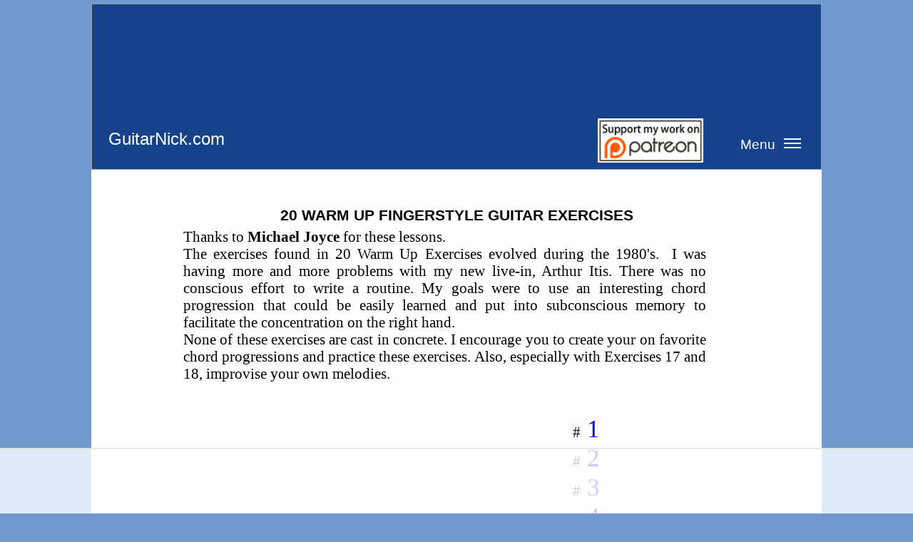

--- FILE ---
content_type: text/html
request_url: https://www.guitarnick.com/20-warm-up-fingerstyle-exercises.html
body_size: 9006
content:
<!doctype html>
<html lang="en">
<head>
<meta charset="utf-8">
<title>20 Warm Up Fingerstyle Guitar Exercises | GuitarNick.com</title>
<meta name="description" content="20 free guitar lesson with tablature and video tutorials to improve your fingerstyle technique">
<meta name="author" content="Nicola Mandorino">
<meta name="revisit-after" content="31 days">
<meta name="expires" content="Wed, 24 Sep 2025 12:47:36 GMT">
<meta name="viewport" content="width=device-width, initial-scale=1.0">
<style>
div#container
{
   width: 1024px;
   position: relative;
   margin: 0 auto 0 auto;
   text-align: left;
}
body
{
   background-color: #7199CD;
   color: #000000;
   font-family: Tahoma;
   font-weight: normal;
   font-size: 21px;
   line-height: 1.1875;
   margin: 0;
   text-align: center;
}
a
{
   color: #0000FF;
   text-decoration: none;
}
a:active
{
   color: #FF0000;
}
a:hover
{
   color: #0000FF;
   text-decoration: underline;
}
a.Sottolineato
{
   color: #0000FF;
   background: #FFFFFF;
   text-decoration: none;
}
a.Sottolineato:visited
{
   color: #0000FF;
   text-decoration: none;
}
a.Sottolineato:active
{
   color: #FF0000;
   text-decoration: underline;
}
a.Sottolineato:hover
{
   color: #FF0000;
   text-decoration: underline;
}
h1, .h1
{
   font-family: Arial;
   font-weight: bold;
   font-size: 21px;
   text-align: left;
   text-decoration: none;
   color: #000000;
   --color: #000000;
   background-color: transparent;
   margin: 0 0 0 0;
   padding: 0 0 0 0;
   display: inline;
}
@media only screen and (min-width: 768px) and (max-width: 1023px)
{
h1, .h1
{
   font-family: Arial;
   font-weight: bold;
   font-size: 21px;
   text-align: left;
   text-decoration: none;
   color: #000000;
   --color: #000000;
   background-color: transparent;
   margin: 0 0 0 0;
   padding: 0 0 0 0;
   display: inline;
}
}
@media only screen and (min-width: 480px) and (max-width: 767px)
{
}
@media only screen and (max-width: 479px)
{
h1, .h1
{
   font-family: Arial;
   font-weight: bold;
   font-size: 21px;
   text-align: left;
   text-decoration: none;
   color: #000000;
   --color: #000000;
   background-color: transparent;
   margin: 0 0 0 0;
   padding: 0 0 0 0;
   display: inline;
}
}
#Header
{
   width: 1022px;
   height: 231px;
   background-color: #15428B;
   background-image: none;
   border: 1px #A0A0A0 solid;
}
#wb_Titolo 
{
   background-color: transparent;
   background-image: none;
   border: 0px solid #000000;
   border-radius: 0px;
   padding: 0;
   margin: 0;
   text-align: center;
}
#wb_Titolo div
{
   text-align: center;
}
#wb_Testo 
{
   background-color: transparent;
   background-image: none;
   border: 0px solid #000000;
   border-radius: 0px;
   padding: 0;
   margin: 0;
   text-align: justify;
}
#wb_Testo div
{
   text-align: justify;
}
#wb_nomi 
{
   background-color: transparent;
   background-image: none;
   border: 0px solid #000000;
   border-radius: 0px;
   padding: 0;
   margin: 0;
   text-align: left;
}
#wb_nomi div
{
   text-align: left;
}
#wb_Menu
{
   display: block;
   font-family: Arial;
   font-weight: normal;
   text-align: left;
   width: 100%;
   margin: 0;
}
#Menu
{
   background-color: #15428B;
   height: 51px;
}
#wb_Menu ul
{
   list-style: none;
   margin: 0;
   padding: 0;
   position: relative;
}
#wb_Menu ul:after
{
   clear: both;
   content: "";
   display: block;
}
#wb_Menu ul li
{
   border-radius: 0;
   display: list-item;
   float: left;
   list-style: none;
   z-index: 9999;
}
#wb_Menu ul li i
{
   font-size: 0px;
   width: 0px;
   margin-bottom: 0px;
}
#wb_Menu ul li a
{
   background-color: #15428B;
   color: #FFFFFF;
   font-family: Arial;
   font-weight: normal;
   font-size: 19px;
   font-style: normal;
   text-decoration: none;
   text-transform: none;
   padding: 15px 20px 15px 20px;
   text-align: center;
}
#wb_Menu > ul > li > a 
{
   height: 21px;
}
.Menu a 
{
   display: block;
}
#wb_Menu li:hover > a, #wb_Menu li .active
{
   background-color: #CCCCCC;
   color: #424242;
}
#wb_Menu ul ul
{
   display: none;
   position: absolute;
   top: 51px;
}
#wb_Menu ul li:hover > ul
{
   display: list-item;
}
#wb_Menu ul ul li 
{
   float: none;
   position: relative;
   width: 104px;
}
#wb_Menu ul ul li a
{
   background-color: #7A7A7A;
   border: 0px solid #7A7A7A;
   color: #FFFFFF;
}
#wb_Menu ul ul li:hover > a, #wb_Menu ul ul li .active
{
   background-color: #CCCCCC;
   color: #424242;
}
#wb_Menu ul ul li i 
{
   margin-right: 0px;
   vertical-align: middle;
}
#wb_Menu ul ul li a 
{
   padding-top: 15px;
   padding-right: 20px;
   padding-bottom: 15px;
   text-align: left;
   vertical-align: middle;
}
#wb_Menu ul ul ul li 
{
   left: 104px;
   position: relative;
   top: -51px;
}
#wb_Menu .arrow-down 
{
   display: inline-block;
   width: 0;
   height: 0;
   margin-left: 2px;
   vertical-align: middle;
   border-top: 4px solid #FFFFFF;
   border-right: 4px solid transparent;
   border-left: 4px solid transparent;
   border-bottom: 0 dotted;
}
#wb_Menu .arrow-left 
{
   display: inline-block;
   width: 0;
   height: 0;
   margin-left: 2px;
   vertical-align: middle;
   border-left: 4px solid #FFFFFF;
   border-top: 4px solid transparent;
   border-bottom: 4px solid transparent;
   border-right: 0 dotted;
}
#wb_Menu li:hover > a .arrow-down, #wb_Menu li .active .arrow-down
{ 
   border-top-color: #424242;
}
#wb_Menu ul ul li:hover > a .arrow-left, #wb_Menu ul ul li .active .arrow-left
{ 
   border-left-color: #424242;
}
#wb_Menu .toggle,[id^=Menu-submenu]
{
   display: none;
}
@media all and (max-width:1860px) 
{
#wb_Menu
{
   margin: 0;
   text-align: left;
}
#wb_Menu ul li a, #wb_Menu .toggle
{
   font-size: 19px;
   font-weight: normal;
   font-style: normal;
   text-decoration: none;
   text-transform: none;
   padding: 15px 20px 15px 20px;
}
#wb_Menu .toggle + a
{
   display: none !important;
}
.Menu 
{
   display: none;
   z-index: 9999;
}
#Menu 
{
   background-color: transparent;
}
#wb_Menu > ul > li > a 
{
   height: auto !important;
   margin: 0;
}
#wb_Menu .toggle 
{
   display: block;
   background-color: #15428B;
   color: #FFFFFF;
   padding: 0 20px 0 20px;
   line-height: 30px;
   text-decoration: none;
   border: none;
}
#wb_Menu .toggle:hover
{
   background-color: #CCCCCC;
   color: #424242;
}
[id^=Menu-submenu]:checked + ul 
{
   display: block !important;
}
#Menu-title
{
   height: 51px !important;
   line-height: 51px !important;
   text-align: left;
}
#wb_Menu ul li 
{
   display: block;
   width: 100% !important;
   text-align: left;
}
#wb_Menu ul ul .toggle,
#wb_Menu ul ul a 
{
   padding: 0 40px;
}
#wb_Menu a:hover,
#wb_Menu ul ul ul a 
{
   background-color: #7A7A7A;
   color: #FFFFFF;
}
#wb_Menu ul li ul li .toggle,
#wb_Menu ul ul a 
{
   background-color: #7A7A7A;
   color: #FFFFFF;
}
#wb_Menu ul ul ul a 
{
   padding: 15px 20px 15px 60px;
}
#wb_Menu ul li a 
{
   text-align: left;
}
#wb_Menu ul li a br 
{
   display: none;
}
#wb_Menu ul li i 
{
   margin-right: 0px;
}
#wb_Menu ul ul 
{
   float: none;
   position: static;
}
#wb_Menu ul ul li:hover > ul,
#wb_Menu ul li:hover > ul 
{
   display: none;
}
#wb_Menu ul ul li 
{
   display: block;
   width: 100%;
}
#wb_Menu ul ul ul li 
{
   position: static;
}
#Menu-icon 
{
   display: block;
   position: absolute;
   right: 20px;
   top: 13px;
   user-select: none;
}
#Menu-icon span 
{
   display: block;
   margin-top: 4px;
   height: 2px;
   background-color: #FFFFFF;
   color: #FFFFFF;
   width: 24px;
}
#wb_Menu ul li ul li .toggle:hover
{
   background-color: #CCCCCC;
   color: #424242;
}
#wb_Menu .toggle .arrow-down 
{
   border-top-color: #FFFFFF;
}
#wb_Menu .toggle:hover .arrow-down, #wb_Menu li .active .arrow-down
{
   border-top-color: #424242;
}
#wb_Menu ul li ul li .toggle .arrow-down 
{
   border-top-color: #FFFFFF;
}
#wb_Menu ul li ul li .toggle:hover .arrow-down, #wb_Menu ul li ul li .active .arrow-down
{
   border-top-color: #424242;
}
}
#wb_patreon-header
{
   vertical-align: top;
}
#patreon-header
{
   border: 0px solid #000000;
   border-radius: 0px;
   box-sizing: border-box;
   padding: 0;
   margin: 0;
   left: 0;
   top: 0;
   width: 100%;
   height: 100%;
}
#wb_GuitarNick_com 
{
   background-color: transparent;
   background-image: none;
   border: 0px solid #000000;
   border-radius: 0px;
   padding: 0;
   margin: 0;
   text-align: center;
}
#wb_GuitarNick_com
{
   color: #FFFFFF;
   font-family: Arial;
   font-weight: normal;
   font-size: 24px;
}
#wb_GuitarNick_com div
{
   text-align: center;
}
#striscia_footer
{
   width: 1024px;
   height: 2705px;
   background-color: #FFFFFF;
   background-image: none;
   border: 0px #FFFFFF solid;
}
#striscia_footer_text
{
   position: absolute;
   pointer-events: none;
   display: flex;
   align-items: center;
   justify-content: center;
   flex-direction: column;
    left: 0.1%;
   top: 0.04%;
   width: 99.8%;
   height: 99.93%;
   box-sizing: border-box;
   overflow: hidden;
   text-align: center;
   word-wrap: break-word;
}
#TipWeek
{
   background-color: #FFFFFF;
   background-image: none;
   border: 1px solid #000000;
   border-radius: 20px;
}
#Popular_tutorials
{
   background-color: #FFFFFF;
   background-image: none;
   border: 1px solid #000000;
   border-radius: 20px;
}
#wb_MasterFrame2Text1 
{
   background-color: transparent;
   background-image: none;
   border: 0px solid #000000;
   border-radius: 0px;
   padding: 0;
   margin: 0;
   text-align: center;
}
#wb_MasterFrame2Text1
{
   color: #000000;
   font-family: Tahoma;
   font-weight: normal;
   font-size: 19px;
}
#wb_MasterFrame2Text1 div
{
   text-align: center;
}
#footer
{
   width: 1024px;
   height: 190px;
   background-color: #15428B;
   background-image: none;
   border: 0px #15428B solid;
}
#footer_text
{
   position: absolute;
   pointer-events: none;
   display: flex;
   align-items: center;
   justify-content: center;
   flex-direction: column;
    left: 0.1%;
   top: 0.53%;
   width: 99.8%;
   height: 98.95%;
   box-sizing: border-box;
   overflow: hidden;
   text-align: center;
   word-wrap: break-word;
}
#wb_vat 
{
   background-color: transparent;
   background-image: none;
   border: 0px solid #000000;
   border-radius: 0px;
   padding: 0;
   margin: 0;
   text-align: center;
}
#wb_vat div
{
   text-align: center;
}
#wb_copyrights 
{
   background-color: transparent;
   background-image: none;
   border: 0px solid #000000;
   border-radius: 0px;
   padding: 0;
   margin: 0;
   text-align: center;
}
#wb_copyrights div
{
   text-align: center;
}
#wb_arpeggios_book_demo
{
   vertical-align: top;
}
#arpeggios_book_demo
{
   border: 0px solid #000000;
   border-radius: 0px;
   box-sizing: border-box;
   padding: 0;
   margin: 0;
   left: 0;
   top: 0;
   width: 100%;
   height: 100%;
}
#wb_Thumb1
{
   vertical-align: top;
}
#Thumb1
{
   border: 0px solid #000000;
   border-radius: 0px;
   box-sizing: border-box;
   padding: 0;
   margin: 0;
   left: 0;
   top: 0;
   width: 100%;
   height: 100%;
}
#wb_Thumb2
{
   vertical-align: top;
}
#Thumb2
{
   border: 0px solid #000000;
   border-radius: 0px;
   box-sizing: border-box;
   padding: 0;
   margin: 0;
   left: 0;
   top: 0;
   width: 100%;
   height: 100%;
}
#wb_Thumb3
{
   vertical-align: top;
}
#Thumb3
{
   border: 0px solid #000000;
   border-radius: 0px;
   box-sizing: border-box;
   padding: 0;
   margin: 0;
   left: 0;
   top: 0;
   width: 100%;
   height: 100%;
}
#wb_Thumb5
{
   vertical-align: top;
}
#Thumb5
{
   border: 0px solid #000000;
   border-radius: 0px;
   box-sizing: border-box;
   padding: 0;
   margin: 0;
   left: 0;
   top: 0;
   width: 100%;
   height: 100%;
}
#wb_Thumb6
{
   vertical-align: top;
}
#Thumb6
{
   border: 0px solid #000000;
   border-radius: 0px;
   box-sizing: border-box;
   padding: 0;
   margin: 0;
   left: 0;
   top: 0;
   width: 100%;
   height: 100%;
}
#wb_Thumb7
{
   vertical-align: top;
}
#Thumb7
{
   border: 0px solid #000000;
   border-radius: 0px;
   box-sizing: border-box;
   padding: 0;
   margin: 0;
   left: 0;
   top: 0;
   width: 100%;
   height: 100%;
}
#wb_Latest1
{
   vertical-align: top;
}
#Latest1
{
   border: 0px solid #000000;
   border-radius: 0px;
   box-sizing: border-box;
   padding: 0;
   margin: 0;
   left: 0;
   top: 0;
   width: 100%;
   height: 100%;
}
#wb_Latest3
{
   vertical-align: top;
}
#Latest3
{
   border: 0px solid #000000;
   border-radius: 0px;
   box-sizing: border-box;
   padding: 0;
   margin: 0;
   left: 0;
   top: 0;
   width: 100%;
   height: 100%;
}
#wb_Latest2
{
   vertical-align: top;
}
#Latest2
{
   border: 0px solid #000000;
   border-radius: 0px;
   box-sizing: border-box;
   padding: 0;
   margin: 0;
   left: 0;
   top: 0;
   width: 100%;
   height: 100%;
}
#wb_Latest4
{
   vertical-align: top;
}
#Latest4
{
   border: 0px solid #000000;
   border-radius: 0px;
   box-sizing: border-box;
   padding: 0;
   margin: 0;
   left: 0;
   top: 0;
   width: 100%;
   height: 100%;
}
#Latest_four
{
   background-color: #FBFBFB;
   background-image: none;
   border: 1px solid #15428B;
   border-radius: 20px;
}
#wb_Latest_txt 
{
   background-color: transparent;
   background-image: none;
   border: 0px solid #000000;
   border-radius: 0px;
   padding: 0;
   margin: 0;
   text-align: center;
}
#wb_Latest_txt
{
   color: #000000;
   font-family: Tahoma;
   font-weight: normal;
   font-size: 19px;
}
#wb_Latest_txt div
{
   text-align: center;
}
#More_fingerstyle
{
   background-color: #FFFFFF;
   background-image: none;
   border: 1px solid #000000;
   border-radius: 20px;
}
#wb_MasterFrameText1 
{
   background-color: transparent;
   background-image: none;
   border: 0px solid #000000;
   border-radius: 0px;
   padding: 0;
   margin: 0;
   text-align: center;
}
#wb_MasterFrameText1
{
   color: #000000;
   font-family: Tahoma;
   font-weight: normal;
   font-size: 19px;
}
#wb_MasterFrameText1 div
{
   text-align: center;
}
#More_Easy_Tabs
{
   background-color: #FFFFFF;
   background-image: none;
   border: 1px solid #000000;
   border-radius: 20px;
}
#wb_MasterFrameText2 
{
   background-color: transparent;
   background-image: none;
   border: 0px solid #000000;
   border-radius: 0px;
   padding: 0;
   margin: 0;
   text-align: center;
}
#wb_MasterFrameText2
{
   color: #000000;
   font-family: Tahoma;
   font-weight: normal;
   font-size: 19px;
}
#wb_MasterFrameText2 div
{
   text-align: center;
}
#More_flatpicking
{
   background-color: #FFFFFF;
   background-image: none;
   border: 1px solid #000000;
   border-radius: 20px;
}
#wb_MasterFrameText3 
{
   background-color: transparent;
   background-image: none;
   border: 0px solid #000000;
   border-radius: 0px;
   padding: 0;
   margin: 0;
   text-align: center;
}
#wb_MasterFrameText3
{
   color: #000000;
   font-family: Tahoma;
   font-weight: normal;
   font-size: 19px;
}
#wb_MasterFrameText3 div
{
   text-align: center;
}
#More_electric
{
   background-color: #FFFFFF;
   background-image: none;
   border: 1px solid #000000;
   border-radius: 20px;
}
#wb_MasterFrameText4 
{
   background-color: transparent;
   background-image: none;
   border: 0px solid #000000;
   border-radius: 0px;
   padding: 0;
   margin: 0;
   text-align: center;
}
#wb_MasterFrameText4
{
   color: #000000;
   font-family: Tahoma;
   font-weight: normal;
   font-size: 19px;
}
#wb_MasterFrameText4 div
{
   text-align: center;
}
#wb_Youve_got_FT
{
   vertical-align: top;
}
#Youve_got_FT
{
   border: 0px solid #000000;
   border-radius: 0px;
   box-sizing: border-box;
   padding: 0;
   margin: 0;
   left: 0;
   top: 0;
   width: 100%;
   height: 100%;
}
#wb_Autumn_FT
{
   vertical-align: top;
}
#Autumn_FT
{
   border: 0px solid #000000;
   border-radius: 0px;
   box-sizing: border-box;
   padding: 0;
   margin: 0;
   left: 0;
   top: 0;
   width: 100%;
   height: 100%;
}
#wb_Hotel_FT
{
   vertical-align: top;
}
#Hotel_FT
{
   border: 0px solid #000000;
   border-radius: 0px;
   box-sizing: border-box;
   padding: 0;
   margin: 0;
   left: 0;
   top: 0;
   width: 100%;
   height: 100%;
}
#wb_The_Sound_FT
{
   vertical-align: top;
}
#The_Sound_FT
{
   border: 0px solid #000000;
   border-radius: 0px;
   box-sizing: border-box;
   padding: 0;
   margin: 0;
   left: 0;
   top: 0;
   width: 100%;
   height: 100%;
}
#wb_MasterFrameImage1
{
   vertical-align: top;
}
#MasterFrameImage1
{
   border: 0px solid #000000;
   border-radius: 0px;
   box-sizing: border-box;
   padding: 0;
   margin: 0;
   left: 0;
   top: 0;
   width: 100%;
   height: 100%;
}
#wb_MasterFrameImage2
{
   vertical-align: top;
}
#MasterFrameImage2
{
   border: 0px solid #000000;
   border-radius: 0px;
   box-sizing: border-box;
   padding: 0;
   margin: 0;
   left: 0;
   top: 0;
   width: 100%;
   height: 100%;
}
#wb_MasterFrameImage3
{
   vertical-align: top;
}
#MasterFrameImage3
{
   border: 0px solid #000000;
   border-radius: 0px;
   box-sizing: border-box;
   padding: 0;
   margin: 0;
   left: 0;
   top: 0;
   width: 100%;
   height: 100%;
}
#wb_MasterFrameImage4
{
   vertical-align: top;
}
#MasterFrameImage4
{
   border: 0px solid #000000;
   border-radius: 0px;
   box-sizing: border-box;
   padding: 0;
   margin: 0;
   left: 0;
   top: 0;
   width: 100%;
   height: 100%;
}
#wb_flatpicking_image
{
   vertical-align: top;
}
#flatpicking_image
{
   border: 0px solid #000000;
   border-radius: 0px;
   box-sizing: border-box;
   padding: 0;
   margin: 0;
   left: 0;
   top: 0;
   width: 100%;
   height: 100%;
}
#wb_electric_image
{
   vertical-align: top;
}
#electric_image
{
   border: 0px solid #000000;
   border-radius: 0px;
   box-sizing: border-box;
   padding: 0;
   margin: 0;
   left: 0;
   top: 0;
   width: 100%;
   height: 100%;
}
#wb_CssMenu2
{
   border: 0px solid #C0C0C0;
   border-radius: 0px;
   background-color: transparent;
   margin: 0;
   text-align: left;
}
#wb_CssMenu2 ul
{
   list-style-type: none;
   margin: 0;
   padding: 0;
    font-size: 0;
   width: 100%;
}
#wb_CssMenu2 li
{
   display: inline-block;
   margin: 0;
   padding: 0px 0px 0px 0px;
   width: 100%;
}
#wb_CssMenu2 a
{
   display: block;
   color: #FFFFFF;
   border-top-width: 0px;
   border-right-width: 0px;
   border-bottom-width: 1px;
   border-left-width: 0px;
   border-top-style: solid;
   border-right-style: solid;
   border-bottom-style: solid;
   border-left-style: solid;
   border-top-color: #FFFFFF;
   border-right-color: #FFFFFF;
   border-bottom-color: #FFFFFF;
   border-left-color: #FFFFFF;
   border-radius: 0px;
   background-color: transparent;
   background-image: none;
   font-family: Arial;
   font-weight: normal;
   font-size: 15px;
   font-style: normal;
   text-decoration: none;
   text-transform: none;
   text-align: left;
   vertical-align: middle;
}
#wb_CssMenu2 > ul > li > a
{
   width: 100%;
   box-sizing: border-box;
   height: 28px;
   padding: 0 0px 0px 0px;
   line-height: 27px;
}
#wb_CssMenu2 li:hover a, #wb_CssMenu2 a:hover
{
   color: #FFFFFF;
   border-top-width: 0px;
   border-right-width: 0px;
   border-bottom-width: 1px;
   border-left-width: 0px;
   border-top-style: solid;
   border-right-style: solid;
   border-bottom-style: solid;
   border-left-style: solid;
   border-top-color: #FFFFFF;
   border-right-color: #FFFFFF;
   border-bottom-color: #FFFFFF;
   border-left-color: #FFFFFF;
   background-color: transparent;
   background-image: none;
}
#wb_CssMenu2 .firstmain a
{
   margin-top: 0px;
}
#wb_CssMenu2 li.lastmain
{
   padding-bottom: 0px;
}
#wb_CssMenu2 br
{
   clear: both;
   font-size: 1px;
   height: 0;
   line-height: 0;
}
#wb_vat
{
   position: absolute;
   left: 433px;
   top: 4219px;
   width: 161px;
   height: 15px;
   text-align: center;
   z-index: 61;
}
#Popular_tutorials
{
   position: absolute;
   text-align: left;
   left: 119px;
   top: 428px;
   width: 298px;
   height: 43px;
   z-index: 22;
}
#wb_uid24
{
   color: #000000;
   font-family: "Tahoma";
   font-size: 35px;
}
#wb_uid12
{
   color: #000000;
   font-family: "Tahoma";
   font-size: 35px;
}
#wb_uid5
{
   color: #000000;
   font-family: "Tahoma";
   font-size: 21px;
}
#wb_MasterFrameImage2
{
   position: absolute;
   left: 289px;
   top: 1499px;
   width: 201px;
   height: 115px;
   z-index: 32;
}
#wb_MasterFrameImage1
{
   position: absolute;
   left: 68px;
   top: 1499px;
   width: 200px;
   height: 112px;
   z-index: 31;
}
#wb_MasterFrameImage3
{
   position: absolute;
   left: 289px;
   top: 1366px;
   width: 200px;
   height: 114px;
   z-index: 30;
}
#wb_MasterFrameImage4
{
   position: absolute;
   left: 68px;
   top: 1366px;
   width: 200px;
   height: 112px;
   z-index: 29;
}
#wb_Latest_txt
{
   position: absolute;
   left: 15px;
   top: 11px;
   width: 356px;
   height: 22px;
   text-align: center;
   z-index: 4;
}
#wb_Thumb3
{
   position: absolute;
   left: 62px;
   top: 630px;
   width: 199px;
   height: 112px;
   z-index: 9;
}
#wb_uid23
{
   color: #000000;
   font-family: "Tahoma";
   font-size: 21px;
}
#wb_uid13
{
   color: #000000;
   font-family: "Tahoma";
   font-size: 21px;
}
#wb_uid4
{
   color: #000000;
   font-family: "Tahoma";
   font-size: 35px;
}
#wb_flatpicking_image
{
   position: absolute;
   left: 160px;
   top: 1742px;
   width: 243px;
   height: 161px;
   z-index: 34;
}
#wb_Autumn_FT
{
   position: absolute;
   left: 291px;
   top: 993px;
   width: 200px;
   height: 110px;
   z-index: 25;
}
#wb_Thumb2
{
   position: absolute;
   left: 292px;
   top: 493px;
   width: 199px;
   height: 111px;
   z-index: 11;
}
#wb_uid34
{
   color: #000000;
   font-family: "Tahoma";
   font-size: 35px;
}
#wb_uid22
{
   color: #000000;
   font-family: "Tahoma";
   font-size: 35px;
}
#wb_uid10
{
   color: #000000;
   font-family: "Tahoma";
   font-size: 35px;
}
#wb_uid3
{
   color: #000000;
   font-family: "Tahoma";
   font-size: 21px;
}
#wb_ShareThis
{
   position: absolute;
   left: 894px;
   top: 114px;
   width: 113px;
   height: 71px;
   z-index: 50;
}
#wb_CssMenu2
{
   position: absolute;
   left: 829px;
   top: 4167px;
   width: 176px;
   height: 88px;
   z-index: 63;
}
#Sekindo
{
   position: absolute;
   left: 566px;
   top: 105px;
   width: 300px;
   height: 250px;
   z-index: 36;
}
#wb_Youve_got_FT
{
   position: absolute;
   left: 289px;
   top: 1124px;
   width: 200px;
   height: 111px;
   z-index: 27;
}
#wb_MasterFrame2Text1
{
   position: absolute;
   left: 19px;
   top: 8px;
   width: 263px;
   height: 22px;
   text-align: center;
   z-index: 5;
}
#wb_Thumb5
{
   position: absolute;
   left: 292px;
   top: 630px;
   width: 199px;
   height: 111px;
   z-index: 10;
}
#wb_uid35
{
   color: #000000;
   font-family: "Tahoma";
   font-size: 21px;
}
#wb_uid21
{
   color: #000000;
   font-family: "Tahoma";
   font-size: 21px;
}
#wb_uid11
{
   color: #000000;
   font-family: "Tahoma";
   font-size: 21px;
}
#wb_uid2
{
   color: #000000;
   font-family: "Tahoma";
   font-size: 35px;
}
#Share_floating
{
   position: absolute;
   left: 11px;
   top: 263px;
   width: 29px;
   height: 43px;
   z-index: 64;
}
#wb_uid36
{
   color: #000000;
   font-family: "Tahoma";
   font-size: 35px;
}
#wb_uid20
{
   color: #000000;
   font-family: "Tahoma";
   font-size: 35px;
}
#wb_uid16
{
   color: #000000;
   font-family: "Tahoma";
   font-size: 35px;
}
#wb_uid1
{
   color: #000000;
   font-family: "Tahoma";
   font-size: 21px;
}
#More_electric
{
   position: absolute;
   text-align: left;
   left: 518px;
   top: 1689px;
   width: 298px;
   height: 43px;
   z-index: 14;
}
#wb_Thumb7
{
   position: absolute;
   left: 292px;
   top: 767px;
   width: 201px;
   height: 113px;
   z-index: 13;
}
#Link_responsive_728x15_above
{
   position: absolute;
   left: 0px;
   top: 0px;
   width: 728px;
   height: 30px;
   z-index: 2;
}
#wb_uid37
{
   color: #000000;
   font-family: "Tahoma";
   font-size: 21px;
}
#wb_uid17
{
   color: #000000;
   font-family: "Tahoma";
   font-size: 21px;
}
#MainAbove
{
   position: absolute;
   left: 0px;
   top: 0px;
   width: 336px;
   height: 280px;
   z-index: 0;
}
#wb_uid0
{
   color: #000000;
   font-family: "Tahoma";
   font-size: 21px;
}
#Adthrive728x90_high
{
   position: absolute;
   left: 0px;
   top: 0px;
   width: 728px;
   height: 90px;
   z-index: 43;
}
#wb_Thumb6
{
   position: absolute;
   left: 62px;
   top: 767px;
   width: 200px;
   height: 112px;
   z-index: 12;
}
#wb_GuitarNick_com
{
   position: absolute;
   left: 9px;
   top: 176px;
   width: 193px;
   height: 27px;
   text-align: center;
   z-index: 57;
}
#wb_uid30
{
   color: #000000;
   font-family: "Tahoma";
   font-size: 35px;
}
#wb_uid14
{
   color: #000000;
   font-family: "Tahoma";
   font-size: 35px;
}
#wb_Testo
{
   position: absolute;
   left: 129px;
   top: 82px;
   width: 733px;
   height: 232px;
   text-align: justify;
   z-index: 48;
}
#wb_uid41
{
   color: #FFFFFF;
}
#wb_patreon-header
{
   position: absolute;
   left: 710px;
   top: 161px;
   width: 148px;
   height: 62px;
   z-index: 56;
}
#wb_resp-bottom
{
   position: absolute;
   left: 267px;
   top: 893px;
   width: 300px;
   height: 250px;
   z-index: 52;
}
#wb_uid31
{
   color: #000000;
   font-family: "Tahoma";
   font-size: 21px;
}
#wb_uid15
{
   color: #000000;
   font-family: "Tahoma";
   font-size: 21px;
}
#wb_arpeggios_book_demo
{
   position: absolute;
   left: 177px;
   top: 2031px;
   width: 595px;
   height: 608px;
   z-index: 35;
}
#More_flatpicking
{
   position: absolute;
   text-align: left;
   left: 129px;
   top: 1689px;
   width: 298px;
   height: 43px;
   z-index: 33;
}
#wb_electric_image
{
   position: absolute;
   left: 546px;
   top: 1742px;
   width: 242px;
   height: 160px;
   z-index: 15;
}
#wb_uid40
{
   color: #000000;
   font-family: "Tahoma";
   font-size: 35px;
}
#wb_uid32
{
   color: #000000;
   font-family: "Tahoma";
   font-size: 35px;
}
#More_Easy_Tabs
{
   position: absolute;
   text-align: left;
   left: 124px;
   top: 1298px;
   width: 298px;
   height: 43px;
   z-index: 28;
}
#More_fingerstyle
{
   position: absolute;
   text-align: left;
   left: 141px;
   top: 930px;
   width: 298px;
   height: 43px;
   z-index: 23;
}
#wb_uid43
{
   color: #000000;
}
#wb_20-warm-up-fingerstyle-exercisesMasterObjects1
{
   position: absolute;
   left: 148px;
   top: 9px;
   width: 728px;
   height: 30px;
   z-index: 53;
}
#wb_uid33
{
   color: #000000;
   font-family: "Tahoma";
   font-size: 21px;
}
#wb_Header
{
   position: absolute;
   left: 0px;
   top: 0px;
   width: 1024px;
   height: 233px;
   z-index: 44;
}
#wb_The_Sound_FT
{
   position: absolute;
   left: 68px;
   top: 1124px;
   width: 200px;
   height: 111px;
   z-index: 26;
}
#wb_uid42
{
   color: #000000;
}
#TipWeek
{
   position: absolute;
   text-align: left;
   left: 40px;
   top: 1477px;
   width: 948px;
   height: 2661px;
   z-index: 59;
}
#wb_336x280
{
   position: absolute;
   left: 270px;
   top: 374px;
   width: 336px;
   height: 280px;
   z-index: 49;
}
#wb_uid45
{
   color: #000000;
}
#wb_Latest4
{
   position: absolute;
   left: 283px;
   top: 245px;
   width: 200px;
   height: 110px;
   z-index: 21;
}
#wb_Latest3
{
   position: absolute;
   left: 55px;
   top: 244px;
   width: 200px;
   height: 113px;
   z-index: 20;
}
#wb_Latest2
{
   position: absolute;
   left: 280px;
   top: 106px;
   width: 200px;
   height: 114px;
   z-index: 19;
}
#wb_Latest1
{
   position: absolute;
   left: 55px;
   top: 107px;
   width: 200px;
   height: 112px;
   z-index: 18;
}
#wb_MasterFrameText4
{
   position: absolute;
   left: 19px;
   top: 8px;
   width: 263px;
   height: 22px;
   text-align: center;
   z-index: 3;
}
#wb_uid29
{
   color: #000000;
   font-family: "Tahoma";
   font-size: 21px;
}
#wb_uid18
{
   color: #000000;
   font-family: "Tahoma";
   font-size: 35px;
}
#wb_nomi
{
   position: absolute;
   left: 675px;
   top: 343px;
   width: 130px;
   height: 879px;
   z-index: 51;
}
#wb_MasterFrameText3
{
   position: absolute;
   left: 19px;
   top: 8px;
   width: 263px;
   height: 22px;
   text-align: center;
   z-index: 8;
}
#wb_uid44
{
   color: #000000;
}
#wb_striscia_footer
{
   position: absolute;
   left: 0px;
   top: 1455px;
   width: 1024px;
   height: 2705px;
   z-index: 58;
}
#Ad_Player
{
   position: absolute;
   left: 0px;
   top: 0px;
   width: 336px;
   height: 280px;
   z-index: 1;
}
#wb_uid28
{
   color: #000000;
   font-family: "Tahoma";
   font-size: 35px;
}
#wb_uid19
{
   color: #000000;
   font-family: "Tahoma";
   font-size: 21px;
}
#wb_uid47
{
   color: #000000;
}
#wb_MasterFrameText2
{
   position: absolute;
   left: 16px;
   top: 8px;
   width: 263px;
   height: 22px;
   text-align: center;
   z-index: 7;
}
#wb_Menu
{
   position: absolute;
   left: 890px;
   top: 172px;
   width: 125px;
   height: 52px;
   z-index: 55;
}
#wb_uid9
{
   color: #000000;
   font-family: "Tahoma";
   font-size: 21px;
}
#wb_uid46
{
   color: #000000;
}
#wb_MasterFrameText1
{
   position: absolute;
   left: 19px;
   top: 8px;
   width: 263px;
   height: 22px;
   text-align: center;
   z-index: 6;
}
#wb_uid38
{
   color: #000000;
   font-family: "Tahoma";
   font-size: 35px;
}
#wb_uid27
{
   color: #000000;
   font-family: "Tahoma";
   font-size: 21px;
}
#wb_uid8
{
   color: #000000;
   font-family: "Tahoma";
   font-size: 35px;
}
#wb_uid49
{
   color: #FFFFFF;
   font-family: "Tahoma";
   font-size: 17px;
}
#wb_footer
{
   position: absolute;
   left: 0px;
   top: 4160px;
   width: 1024px;
   height: 190px;
   z-index: 60;
}
#Latest_four
{
   position: absolute;
   text-align: left;
   left: 75px;
   top: 41px;
   width: 386px;
   height: 49px;
   z-index: 17;
}
#wb_uid39
{
   color: #000000;
   font-family: "Tahoma";
   font-size: 21px;
}
#wb_uid26
{
   color: #000000;
   font-family: "Tahoma";
   font-size: 35px;
}
#wb_uid7
{
   color: #000000;
   font-family: "Tahoma";
   font-size: 21px;
}
#wb_Titolo
{
   position: absolute;
   left: 226px;
   top: 52px;
   width: 573px;
   height: 24px;
   text-align: center;
   z-index: 47;
}
#wb_MasterFrameEmbeddedPage1
{
   position: absolute;
   left: 148px;
   top: 16px;
   width: 728px;
   height: 90px;
   z-index: 65;
}
#wb_uid50
{
   left: 0px;
   top: 210px;
}
#wb_copyrights
{
   position: absolute;
   left: 333px;
   top: 4169px;
   width: 358px;
   height: 42px;
   text-align: center;
   z-index: 62;
}
#wb_uid48
{
   color: #FFFFFF;
   font-family: "Arial";
   font-size: 13px;
}
#wb_Hotel_FT
{
   position: absolute;
   left: 71px;
   top: 993px;
   width: 200px;
   height: 110px;
   z-index: 24;
}
#wb_Thumb1
{
   position: absolute;
   left: 62px;
   top: 493px;
   width: 200px;
   height: 112px;
   z-index: 16;
}
#wb_uid25
{
   color: #000000;
   font-family: "Tahoma";
   font-size: 21px;
}
#wb_uid6
{
   color: #000000;
   font-family: "Tahoma";
   font-size: 35px;
}
#content-place
{
   position: absolute;
   left: 0px;
   top: 233px;
   width: 1024px;
   height: 1222px;
   border: 0px solid #FFFFFF;
   border-radius: 0px;
   background-color: #FFFFFF;
   background-image: none;
   z-index: 45;
}
@media only screen and (min-width: 768px) and (max-width: 1023px)
{
div#container
{
   width: 768px;
}
body
{
   background-color: #7199CD;
   background-image: none;
}
#wb_Header
{
   left: 0px;
   top: 0px;
   width: 768px;
   height: 190px;
   visibility: visible;
   display: inline;
   margin: 0;
}
#Header
{
   width: 766px;
   height: 188px;
}
#content-place
{
   left: 0px;
   top: 190px;
   width: 768px;
   height: 1295px;
   visibility: visible;
   display: inline;
}
#content-place
{
   width: 768px;
   height: 1295px;
}
#wb_Titolo
{
   left: 69px;
   top: 60px;
   width: 540px;
   height: 25px;
   visibility: visible;
   display: inline;
}
#wb_Titolo
{
   margin: 0;
   padding: 0;
}
#wb_Testo
{
   left: 13px;
   top: 89px;
   width: 618px;
   height: 275px;
   visibility: visible;
   display: inline;
}
#wb_Testo
{
   margin: 0;
   padding: 0;
}
#wb_336x280
{
   left: 102px;
   top: 422px;
   width: 0px;
   height: 0px;
   visibility: visible;
   display: inline;
}
#wb_ShareThis
{
   left: 640px;
   top: 124px;
   width: 0px;
   height: 0px;
   visibility: visible;
   display: inline;
}
#wb_nomi
{
   left: 520px;
   top: 413px;
   width: 116px;
   height: 882px;
   visibility: visible;
   display: inline;
}
#wb_nomi
{
   margin: 0;
   padding: 0;
}
#wb_resp-bottom
{
   left: 104px;
   top: 963px;
   width: 0px;
   height: 0px;
   visibility: visible;
   display: inline;
}
#wb_20-warm-up-fingerstyle-exercisesMasterObjects1
{
   left: 20px;
   top: 9px;
   width: 728px;
   height: 30px;
   visibility: visible;
   display: inline;
}
#Link_responsive_728x15_above
{
   left: 0px;
   top: 0px;
   width: 728px;
   height: 30px;
   visibility: visible;
   display: inline;
}
#wb_Menu
{
   left: 625px;
   top: 130px;
   width: 132px;
   height: 52px;
   visibility: visible;
   display: inline;
   margin: 0;
   text-align: left;
}
#wb_Menu ul li a
{
   font-weight: normal;
   font-size: 19px;
   text-decoration: none;
}
#wb_Menu ul li a, #wb_Menu .toggle
{
   font-weight: normal;
   font-size: 19px;
}
#Menu
{
   height: 48px;
}
#wb_Menu ul ul
{
   top: 48px;
}
#wb_Menu ul ul ul li
{
   left: 104px;
   top: -48px;
}
#wb_Menu > ul > li > a
{
   height: 18px;
}
#wb_Menu ul ul li
{
   width: 104px;
}
#wb_patreon-header
{
   left: 501px;
   top: 137px;
   width: 112px;
   height: 46px;
   visibility: visible;
   display: inline;
   margin: 0;
   padding: 0;
}
#wb_GuitarNick_com
{
   left: 20px;
   top: 143px;
   width: 204px;
   height: 31px;
   visibility: visible;
   display: inline;
}
#wb_GuitarNick_com
{
   font-size: 27px;
   margin: 0;
   padding: 0;
   text-align: left;
}
#wb_striscia_footer
{
   left: 1px;
   top: 1485px;
   width: 767px;
   height: 2572px;
   visibility: visible;
   display: inline;
   margin: 0;
}
#striscia_footer
{
   width: 767px;
   height: 2572px;
}
#TipWeek
{
   left: 5px;
   top: 1504px;
   width: 755px;
   height: 2541px;
   visibility: visible;
   display: block;
}
#Popular_tutorials
{
   left: 84px;
   top: 410px;
   width: 263px;
   height: 37px;
   visibility: visible;
   display: block;
}
#wb_MasterFrame2Text1
{
   left: 23px;
   top: 5px;
   width: 213px;
   height: 25px;
   visibility: visible;
   display: inline;
   background-color: transparent;
   background-image: none;
}
#wb_MasterFrame2Text1
{
   font-size: 19px;
   margin: 0;
   padding: 0;
   text-align: center;
}
#wb_footer
{
   left: 0px;
   top: 4057px;
   width: 768px;
   height: 221px;
   visibility: visible;
   display: inline;
   margin: 0;
}
#footer
{
   width: 768px;
   height: 221px;
}
#wb_vat
{
   left: 317px;
   top: 4123px;
   width: 135px;
   height: 15px;
   visibility: visible;
   display: inline;
   background-color: transparent;
   background-image: none;
}
#wb_vat
{
   margin: 0;
   padding: 0;
}
#wb_copyrights
{
   left: 205px;
   top: 4072px;
   width: 358px;
   height: 42px;
   visibility: visible;
   display: inline;
   background-color: transparent;
   background-image: none;
}
#wb_copyrights
{
   margin: 0;
   padding: 0;
}
#wb_arpeggios_book_demo
{
   left: 81px;
   top: 1903px;
   width: 595px;
   height: 624px;
   visibility: visible;
   display: inline;
   margin: 0;
   padding: 0;
}
#wb_Thumb1
{
   left: 7px;
   top: 462px;
   width: 200px;
   height: 108px;
   visibility: visible;
   display: inline;
   margin: 0;
   padding: 0;
}
#wb_Thumb2
{
   left: 225px;
   top: 463px;
   width: 200px;
   height: 108px;
   visibility: visible;
   display: inline;
   margin: 0;
   padding: 0;
}
#wb_Thumb3
{
   left: 7px;
   top: 590px;
   width: 200px;
   height: 110px;
   visibility: visible;
   display: inline;
   margin: 0;
   padding: 0;
}
#wb_Thumb5
{
   left: 225px;
   top: 591px;
   width: 200px;
   height: 110px;
   visibility: visible;
   display: inline;
   margin: 0;
   padding: 0;
}
#wb_Thumb6
{
   left: 8px;
   top: 717px;
   width: 199px;
   height: 112px;
   visibility: visible;
   display: inline;
   margin: 0;
   padding: 0;
}
#wb_Thumb7
{
   left: 225px;
   top: 717px;
   width: 200px;
   height: 113px;
   visibility: visible;
   display: inline;
   margin: 0;
   padding: 0;
}
#wb_Latest1
{
   left: 8px;
   top: 101px;
   width: 200px;
   height: 112px;
   visibility: visible;
   display: inline;
   margin: 0;
   padding: 0;
}
#wb_Latest3
{
   left: 8px;
   top: 238px;
   width: 200px;
   height: 113px;
   visibility: visible;
   display: inline;
   margin: 0;
   padding: 0;
}
#wb_Latest2
{
   left: 226px;
   top: 100px;
   width: 200px;
   height: 114px;
   visibility: visible;
   display: inline;
   margin: 0;
   padding: 0;
}
#wb_Latest4
{
   left: 227px;
   top: 239px;
   width: 200px;
   height: 112px;
   visibility: visible;
   display: inline;
   margin: 0;
   padding: 0;
}
#Latest_four
{
   left: 23px;
   top: 35px;
   width: 386px;
   height: 49px;
   visibility: visible;
   display: block;
}
#wb_Latest_txt
{
   left: 15px;
   top: 11px;
   width: 356px;
   height: 25px;
   visibility: visible;
   display: inline;
   background-color: transparent;
   background-image: none;
}
#wb_Latest_txt
{
   font-size: 19px;
   margin: 0;
   padding: 0;
   text-align: center;
}
#More_fingerstyle
{
   left: 77px;
   top: 877px;
   width: 298px;
   height: 43px;
   visibility: visible;
   display: block;
}
#wb_MasterFrameText1
{
   left: 19px;
   top: 8px;
   width: 263px;
   height: 25px;
   visibility: visible;
   display: inline;
   background-color: transparent;
   background-image: none;
}
#wb_MasterFrameText1
{
   font-size: 19px;
   margin: 0;
   padding: 0;
   text-align: center;
}
#More_Easy_Tabs
{
   left: 70px;
   top: 1218px;
   width: 298px;
   height: 43px;
   visibility: visible;
   display: block;
}
#wb_MasterFrameText2
{
   left: 16px;
   top: 8px;
   width: 263px;
   height: 25px;
   visibility: visible;
   display: inline;
   background-color: transparent;
   background-image: none;
}
#wb_MasterFrameText2
{
   font-size: 19px;
   margin: 0;
   padding: 0;
   text-align: center;
}
#More_flatpicking
{
   left: 56px;
   top: 1552px;
   width: 298px;
   height: 43px;
   visibility: visible;
   display: block;
}
#wb_MasterFrameText3
{
   left: 19px;
   top: 8px;
   width: 263px;
   height: 25px;
   visibility: visible;
   display: inline;
   background-color: transparent;
   background-image: none;
}
#wb_MasterFrameText3
{
   font-size: 19px;
   margin: 0;
   padding: 0;
   text-align: center;
}
#More_electric
{
   left: 411px;
   top: 1552px;
   width: 298px;
   height: 43px;
   visibility: visible;
   display: block;
}
#wb_MasterFrameText4
{
   left: 19px;
   top: 8px;
   width: 263px;
   height: 25px;
   visibility: visible;
   display: inline;
   background-color: transparent;
   background-image: none;
}
#wb_MasterFrameText4
{
   font-size: 19px;
   margin: 0;
   padding: 0;
   text-align: center;
}
#wb_Youve_got_FT
{
   left: 225px;
   top: 1066px;
   width: 200px;
   height: 111px;
   visibility: visible;
   display: inline;
   margin: 0;
   padding: 0;
}
#wb_Autumn_FT
{
   left: 227px;
   top: 935px;
   width: 200px;
   height: 110px;
   visibility: visible;
   display: inline;
   margin: 0;
   padding: 0;
}
#wb_Hotel_FT
{
   left: 7px;
   top: 935px;
   width: 200px;
   height: 110px;
   visibility: visible;
   display: inline;
   margin: 0;
   padding: 0;
}
#wb_The_Sound_FT
{
   left: 4px;
   top: 1066px;
   width: 200px;
   height: 111px;
   visibility: visible;
   display: inline;
   margin: 0;
   padding: 0;
}
#Sekindo
{
   left: 444px;
   top: 100px;
   width: 300px;
   height: 250px;
   visibility: visible;
   display: inline;
}
#wb_MasterFrameImage1
{
   left: 7px;
   top: 1404px;
   width: 200px;
   height: 112px;
   visibility: visible;
   display: inline;
   margin: 0;
   padding: 0;
}
#wb_MasterFrameImage2
{
   left: 226px;
   top: 1404px;
   width: 201px;
   height: 115px;
   visibility: visible;
   display: inline;
   margin: 0;
   padding: 0;
}
#wb_MasterFrameImage3
{
   left: 228px;
   top: 1271px;
   width: 200px;
   height: 114px;
   visibility: visible;
   display: inline;
   margin: 0;
   padding: 0;
}
#wb_MasterFrameImage4
{
   left: 7px;
   top: 1271px;
   width: 200px;
   height: 112px;
   visibility: visible;
   display: inline;
   margin: 0;
   padding: 0;
}
#wb_flatpicking_image
{
   left: 87px;
   top: 1607px;
   width: 243px;
   height: 161px;
   visibility: visible;
   display: inline;
   margin: 0;
   padding: 0;
}
#wb_electric_image
{
   left: 440px;
   top: 1605px;
   width: 242px;
   height: 160px;
   visibility: visible;
   display: inline;
   margin: 0;
   padding: 0;
}
#wb_CssMenu2
{
   left: 581px;
   top: 4065px;
   width: 176px;
   height: 88px;
   visibility: visible;
   display: block;
   margin: 0;
   text-align: left;
}
#wb_CssMenu2 li
{
   width: 100%;
}
#wb_CssMenu2 a
{
   color: #FFFFFF;
   border-top-width: 0px;
   border-right-width: 0px;
   border-bottom-width: 1px;
   border-left-width: 0px;
   border-top-style: solid;
   border-right-style: solid;
   border-bottom-style: solid;
   border-left-style: solid;
   border-top-color: #FFFFFF;
   border-right-color: #FFFFFF;
   border-bottom-color: #FFFFFF;
   border-left-color: #FFFFFF;
   border-radius: 0px;
   background-color: transparent;
   background-image: none;
   font-family: Arial;
   font-weight: normal;
   font-size: 15px;
   font-style: normal;
   text-decoration: none;
   text-transform: none;
   text-align: left;
}
#wb_CssMenu2 > ul > li > a
{
   width: 100%;
   box-sizing: border-box;
   height: 28px;
   padding: 0 0px 0px 0px;
   line-height: 27px;
}
#wb_CssMenu2 li:hover a, #wb_CssMenu2 a:hover
{
   color: #FFFFFF;
   border-top-width: 0px;
   border-right-width: 0px;
   border-bottom-width: 1px;
   border-left-width: 0px;
   border-top-style: solid;
   border-right-style: solid;
   border-bottom-style: solid;
   border-left-style: solid;
   border-top-color: #FFFFFF;
   border-right-color: #FFFFFF;
   border-bottom-color: #FFFFFF;
   border-left-color: #FFFFFF;
   background-color: transparent;
   background-image: none;
}
#wb_CssMenu2 li
{
   padding-bottom: 0px !important;
}
#Share_floating
{
   left: 10px;
   top: 211px;
   width: 63px;
   height: 74px;
   visibility: visible;
   display: inline;
}
#wb_MasterFrameEmbeddedPage1
{
   left: 20px;
   top: 8px;
   width: 728px;
   height: 90px;
   visibility: visible;
   display: inline;
}
}
@media only screen and (min-width: 480px) and (max-width: 767px)
{
div#container
{
   width: 480px;
}
body
{
   background-color: #7199CD;
   background-image: none;
}
#wb_Header
{
   left: 0px;
   top: 0px;
   width: 480px;
   height: 144px;
   visibility: visible;
   display: inline;
   margin: 0;
}
#Header
{
   width: 478px;
   height: 142px;
}
#content-place
{
   left: 0px;
   top: 144px;
   width: 480px;
   height: 1817px;
   visibility: visible;
   display: inline;
}
#content-place
{
   width: 480px;
   height: 1817px;
}
#wb_Titolo
{
   left: 69px;
   top: 76px;
   width: 343px;
   height: 50px;
   visibility: visible;
   display: inline;
}
#wb_Titolo
{
   margin: 0;
   padding: 0;
}
#wb_Testo
{
   left: 20px;
   top: 142px;
   width: 441px;
   height: 375px;
   visibility: visible;
   display: inline;
}
#wb_Testo
{
   margin: 0;
   padding: 0;
}
#wb_336x280
{
   left: 72px;
   top: 555px;
   width: 0px;
   height: 0px;
   visibility: visible;
   display: inline;
}
#wb_ShareThis
{
   left: 16px;
   top: 267px;
   width: 0px;
   height: 0px;
   visibility: hidden;
   display: none;
}
#wb_nomi
{
   left: 209px;
   top: 898px;
   width: 93px;
   height: 882px;
   visibility: visible;
   display: inline;
}
#wb_nomi
{
   margin: 0;
   padding: 0;
}
#wb_resp-bottom
{
   left: 69px;
   top: 1817px;
   width: 0px;
   height: 0px;
   visibility: visible;
   display: inline;
}
#wb_20-warm-up-fingerstyle-exercisesMasterObjects1
{
   left: 15px;
   top: 15px;
   width: 450px;
   height: 30px;
   visibility: visible;
   display: inline;
}
#Link_responsive_728x15_above
{
   left: 0px;
   top: 0px;
   width: 450px;
   height: 30px;
   visibility: visible;
   display: inline;
}
#wb_Menu
{
   left: 341px;
   top: 88px;
   width: 131px;
   height: 52px;
   visibility: visible;
   display: inline;
   margin: 0;
   text-align: left;
}
#wb_Menu ul li a
{
   font-weight: normal;
   font-size: 19px;
   text-decoration: none;
}
#wb_Menu ul li a, #wb_Menu .toggle
{
   font-weight: normal;
   font-size: 19px;
}
#Menu
{
   height: 48px;
}
#wb_Menu ul ul
{
   top: 48px;
}
#wb_Menu ul ul ul li
{
   left: 104px;
   top: -48px;
}
#wb_Menu > ul > li > a
{
   height: 18px;
}
#wb_Menu ul ul li
{
   width: 104px;
}
#wb_patreon-header
{
   left: 14px;
   top: 91px;
   width: 100px;
   height: 41px;
   visibility: visible;
   display: inline;
   margin: 0;
   padding: 0;
}
#wb_GuitarNick_com
{
   left: 0px;
   top: 11px;
   width: 177px;
   height: 27px;
   visibility: visible;
   display: inline;
}
#wb_GuitarNick_com
{
   font-size: 24px;
   margin: 0;
   padding: 0;
   text-align: left;
}
#wb_striscia_footer
{
   left: 1px;
   top: 1961px;
   width: 479px;
   height: 2384px;
   visibility: visible;
   display: inline;
   margin: 0;
}
#striscia_footer
{
   width: 479px;
   height: 2384px;
}
#TipWeek
{
   left: 5px;
   top: 1972px;
   width: 469px;
   height: 2350px;
   visibility: visible;
   display: block;
}
#Popular_tutorials
{
   left: 110px;
   top: 723px;
   width: 247px;
   height: 35px;
   visibility: visible;
   display: block;
}
#wb_MasterFrame2Text1
{
   left: 19px;
   top: 5px;
   width: 213px;
   height: 23px;
   visibility: visible;
   display: inline;
   background-color: transparent;
   background-image: none;
}
#wb_MasterFrame2Text1
{
   font-size: 19px;
   margin: 0;
   padding: 0;
   text-align: center;
}
#wb_footer
{
   left: 0px;
   top: 4345px;
   width: 480px;
   height: 302px;
   visibility: visible;
   display: inline;
   margin: 0;
}
#footer
{
   width: 480px;
   height: 302px;
}
#wb_vat
{
   left: 173px;
   top: 4504px;
   width: 135px;
   height: 15px;
   visibility: visible;
   display: inline;
   background-color: transparent;
   background-image: none;
}
#wb_vat
{
   margin: 0;
   padding: 0;
}
#wb_copyrights
{
   left: 61px;
   top: 4450px;
   width: 358px;
   height: 42px;
   visibility: visible;
   display: inline;
   background-color: transparent;
   background-image: none;
}
#wb_copyrights
{
   margin: 0;
   padding: 0;
}
#wb_arpeggios_book_demo
{
   left: 10px;
   top: 1699px;
   width: 450px;
   height: 460px;
   visibility: visible;
   display: inline;
   margin: 0;
   padding: 0;
}
#wb_Thumb1
{
   left: 6px;
   top: 917px;
   width: 213px;
   height: 115px;
   visibility: visible;
   display: inline;
   margin: 0;
   padding: 0;
}
#wb_Thumb2
{
   left: 243px;
   top: 915px;
   width: 211px;
   height: 118px;
   visibility: visible;
   display: inline;
   margin: 0;
   padding: 0;
}
#wb_Thumb3
{
   left: 6px;
   top: 779px;
   width: 213px;
   height: 120px;
   visibility: visible;
   display: inline;
   margin: 0;
   padding: 0;
}
#wb_Thumb5
{
   left: 241px;
   top: 780px;
   width: 213px;
   height: 119px;
   visibility: visible;
   display: inline;
   margin: 0;
   padding: 0;
}
#wb_Thumb6
{
   left: 17px;
   top: 754px;
   width: 213px;
   height: 119px;
   visibility: hidden;
   display: none;
   margin: 0;
   padding: 0;
}
#wb_Thumb7
{
   left: 242px;
   top: 763px;
   width: 211px;
   height: 118px;
   visibility: hidden;
   display: none;
   margin: 0;
   padding: 0;
}
#wb_Latest1
{
   left: 23px;
   top: 415px;
   width: 200px;
   height: 112px;
   visibility: visible;
   display: inline;
   margin: 0;
   padding: 0;
}
#wb_Latest3
{
   left: 21px;
   top: 540px;
   width: 200px;
   height: 113px;
   visibility: visible;
   display: inline;
   margin: 0;
   padding: 0;
}
#wb_Latest2
{
   left: 252px;
   top: 414px;
   width: 200px;
   height: 114px;
   visibility: visible;
   display: inline;
   margin: 0;
   padding: 0;
}
#wb_Latest4
{
   left: 252px;
   top: 543px;
   width: 200px;
   height: 112px;
   visibility: visible;
   display: inline;
   margin: 0;
   padding: 0;
}
#Latest_four
{
   left: 40px;
   top: 353px;
   width: 386px;
   height: 38px;
   visibility: visible;
   display: block;
}
#wb_Latest_txt
{
   left: 32px;
   top: 5px;
   width: 315px;
   height: 22px;
   visibility: visible;
   display: inline;
   background-color: transparent;
   background-image: none;
}
#wb_Latest_txt
{
   font-size: 19px;
   margin: 0;
   padding: 0;
   text-align: center;
}
#More_fingerstyle
{
   left: 84px;
   top: 1059px;
   width: 298px;
   height: 43px;
   visibility: visible;
   display: block;
}
#wb_MasterFrameText1
{
   left: 19px;
   top: 8px;
   width: 263px;
   height: 23px;
   visibility: visible;
   display: inline;
   background-color: transparent;
   background-image: none;
}
#wb_MasterFrameText1
{
   font-size: 19px;
   margin: 0;
   padding: 0;
   text-align: center;
}
#More_Easy_Tabs
{
   left: 84px;
   top: 1389px;
   width: 298px;
   height: 43px;
   visibility: visible;
   display: block;
}
#wb_MasterFrameText2
{
   left: 16px;
   top: 8px;
   width: 263px;
   height: 23px;
   visibility: visible;
   display: inline;
   background-color: transparent;
   background-image: none;
}
#wb_MasterFrameText2
{
   font-size: 19px;
   margin: 0;
   padding: 0;
   text-align: center;
}
#More_flatpicking
{
   left: 235px;
   top: 2201px;
   width: 224px;
   height: 30px;
   visibility: visible;
   display: block;
}
#wb_MasterFrameText3
{
   left: 10px;
   top: 3px;
   width: 208px;
   height: 21px;
   visibility: visible;
   display: inline;
   background-color: transparent;
   background-image: none;
}
#wb_MasterFrameText3
{
   font-size: 17px;
   margin: 0;
   padding: 0;
   text-align: center;
}
#More_electric
{
   left: 11px;
   top: 2201px;
   width: 208px;
   height: 30px;
   visibility: visible;
   display: block;
}
#wb_MasterFrameText4
{
   left: 9px;
   top: 3px;
   width: 190px;
   height: 21px;
   visibility: visible;
   display: inline;
   background-color: transparent;
   background-image: none;
}
#wb_MasterFrameText4
{
   font-size: 17px;
   margin: 0;
   padding: 0;
   text-align: center;
}
#wb_Youve_got_FT
{
   left: 244px;
   top: 1246px;
   width: 200px;
   height: 111px;
   visibility: visible;
   display: inline;
   margin: 0;
   padding: 0;
}
#wb_Autumn_FT
{
   left: 246px;
   top: 1119px;
   width: 200px;
   height: 110px;
   visibility: visible;
   display: inline;
   margin: 0;
   padding: 0;
}
#wb_Hotel_FT
{
   left: 26px;
   top: 1119px;
   width: 200px;
   height: 110px;
   visibility: visible;
   display: inline;
   margin: 0;
   padding: 0;
}
#wb_The_Sound_FT
{
   left: 23px;
   top: 1244px;
   width: 200px;
   height: 111px;
   visibility: visible;
   display: inline;
   margin: 0;
   padding: 0;
}
#Sekindo
{
   left: 84px;
   top: 21px;
   width: 300px;
   height: 250px;
   visibility: visible;
   display: inline;
}
#wb_MasterFrameImage1
{
   left: 23px;
   top: 1575px;
   width: 200px;
   height: 112px;
   visibility: visible;
   display: inline;
   margin: 0;
   padding: 0;
}
#wb_MasterFrameImage2
{
   left: 242px;
   top: 1573px;
   width: 201px;
   height: 115px;
   visibility: visible;
   display: inline;
   margin: 0;
   padding: 0;
}
#wb_MasterFrameImage3
{
   left: 244px;
   top: 1445px;
   width: 200px;
   height: 114px;
   visibility: visible;
   display: inline;
   margin: 0;
   padding: 0;
}
#wb_MasterFrameImage4
{
   left: 23px;
   top: 1445px;
   width: 200px;
   height: 112px;
   visibility: visible;
   display: inline;
   margin: 0;
   padding: 0;
}
#wb_flatpicking_image
{
   left: 273px;
   top: 2246px;
   width: 144px;
   height: 95px;
   visibility: visible;
   display: inline;
   margin: 0;
   padding: 0;
}
#wb_electric_image
{
   left: 41px;
   top: 2245px;
   width: 145px;
   height: 96px;
   visibility: visible;
   display: inline;
   margin: 0;
   padding: 0;
}
#wb_CssMenu2
{
   left: 152px;
   top: 4348px;
   width: 176px;
   height: 88px;
   visibility: visible;
   display: block;
   margin: 0;
   text-align: left;
}
#wb_CssMenu2 li
{
   width: 100%;
}
#wb_CssMenu2 a
{
   color: #FFFFFF;
   border-top-width: 0px;
   border-right-width: 0px;
   border-bottom-width: 1px;
   border-left-width: 0px;
   border-top-style: solid;
   border-right-style: solid;
   border-bottom-style: solid;
   border-left-style: solid;
   border-top-color: #FFFFFF;
   border-right-color: #FFFFFF;
   border-bottom-color: #FFFFFF;
   border-left-color: #FFFFFF;
   border-radius: 0px;
   background-color: transparent;
   background-image: none;
   font-family: Arial;
   font-weight: normal;
   font-size: 15px;
   font-style: normal;
   text-decoration: none;
   text-transform: none;
   text-align: left;
}
#wb_CssMenu2 > ul > li > a
{
   width: 100%;
   box-sizing: border-box;
   height: 28px;
   padding: 0 0px 0px 0px;
   line-height: 27px;
}
#wb_CssMenu2 li:hover a, #wb_CssMenu2 a:hover
{
   color: #FFFFFF;
   border-top-width: 0px;
   border-right-width: 0px;
   border-bottom-width: 1px;
   border-left-width: 0px;
   border-top-style: solid;
   border-right-style: solid;
   border-bottom-style: solid;
   border-left-style: solid;
   border-top-color: #FFFFFF;
   border-right-color: #FFFFFF;
   border-bottom-color: #FFFFFF;
   border-left-color: #FFFFFF;
   background-color: transparent;
   background-image: none;
}
#wb_CssMenu2 li
{
   padding-bottom: 0px !important;
}
#Share_floating
{
   left: 7px;
   top: 171px;
   width: 39px;
   height: 46px;
   visibility: visible;
   display: inline;
}
#wb_MasterFrameEmbeddedPage1
{
   left: 12px;
   top: 5px;
   width: -12px;
   height: -5px;
   visibility: visible;
   display: inline;
}
#Adthrive728x90_high
{
   left: 30px;
   top: 23px;
   width: 146px;
   height: 94px;
   visibility: hidden;
   display: none;
}
}
@media only screen and (max-width: 479px)
{
div#container
{
   width: 340px;
}
body
{
   background-color: #7199CD;
   background-image: none;
}
#wb_Titolo
{
   left: 14px;
   top: 135px;
   width: 312px;
   height: 50px;
   visibility: visible;
   display: inline;
}
#wb_Titolo
{
   margin: 0;
   padding: 0;
}
#wb_Testo
{
   left: 15px;
   top: 195px;
   width: 312px;
   height: 525px;
   visibility: visible;
   display: inline;
}
#wb_Testo
{
   margin: 0;
   padding: 0;
}
#wb_336x280
{
   left: 2px;
   top: 770px;
   width: 0px;
   height: 0px;
   visibility: visible;
   display: inline;
}
#MainAbove
{
   left: 0px;
   top: 0px;
   width: 300px;
   height: 250px;
   visibility: visible;
   display: inline;
}
#wb_ShareThis
{
   left: 17px;
   top: 360px;
   width: 0px;
   height: 0px;
   visibility: hidden;
   display: none;
}
#wb_nomi
{
   left: 130px;
   top: 1099px;
   width: 97px;
   height: 882px;
   visibility: visible;
   display: inline;
}
#wb_nomi
{
   margin: 0;
   padding: 0;
}
#wb_resp-bottom
{
   left: 2px;
   top: 2027px;
   width: 0px;
   height: 0px;
   visibility: visible;
   display: inline;
}
#Ad_Player
{
   left: 0px;
   top: 0px;
   width: 300px;
   height: 250px;
   visibility: visible;
   display: inline;
}
#wb_20-warm-up-fingerstyle-exercisesMasterObjects1
{
   left: 14px;
   top: 20px;
   width: 200px;
   height: 90px;
   visibility: visible;
   display: inline;
}
#Link_responsive_728x15_above
{
   left: 0px;
   top: 0px;
   width: 200px;
   height: 90px;
   visibility: visible;
   display: inline;
}
}
</style>
<!-- AdThrive Head Tag -->
<script>
(function(w, d) {
w.adthrive = w.adthrive || {};
w.adthrive.cmd = w.adthrive.cmd || [];
w.adthrive.plugin = 'adthrive-ads-1.0.40-manual';
w.adthrive.host = 'ads.adthrive.com';
var s = d.createElement('script');
s.async = true;
s.referrerpolicy='no-referrer-when-downgrade';
s.src = 'https://' + w.adthrive.host + '/sites/5c3cb39a0e8dbf386813f651/ads.min.js?referrer=' + w.encodeURIComponent(w.location.href);
var n = d.getElementsByTagName('script')[0];
n.parentNode.insertBefore(s, n);
})(window, document);
</script>
<!-- End of AdThrive Head Tag -->


<link rel="icon" href="/favicon.ico" />



<!-- Global site tag (gtag.js) - Google Analytics -->
<script async src="https://www.googletagmanager.com/gtag/js?id=G-60GP7ZZ676"></script>
<script>
 window.dataLayer = window.dataLayer || [];
 function gtag(){dataLayer.push(arguments);}
 gtag('js', new Date());
 gtag('config', 'UA-9316382-1');
 gtag('config', 'G-60GP7ZZ676');
</script>


<script>
  (function(i,s,o,g,r,a,m){i['GoogleAnalyticsObject']=r;i[r]=i[r]||function(){
  (i[r].q=i[r].q||[]).push(arguments)},i[r].l=1*new Date();a=s.createElement(o),
  m=s.getElementsByTagName(o)[0];a.async=1;a.src=g;m.parentNode.insertBefore(a,m)
  })(window,document,'script','//www.google-analytics.com/analytics.js','ga');

  ga('create', 'UA-9316382-1', 'auto');
  ga('send', 'pageview');

</script>
</head>
<body>
<div id="container">
<div id="wb_Header">
<div id="Header"></div></div>
<div id="content-place">

<div id="wb_Titolo">
<h1>20 WARM UP FINGERSTYLE GUITAR EXERCISES</h1></div>
<div id="wb_Testo">
<span id="wb_uid0">Thanks to <strong>Michael Joyce</strong> for these lessons.<br>The exercises found in 20 Warm Up Exercises evolved during the 1980's.&nbsp; I was having more and more problems with my new live-in, Arthur Itis. There was no conscious effort to write a routine. My goals were to use an interesting chord progression that could be easily learned and put into subconscious memory to facilitate the concentration on the right hand.<br>None of these exercises are cast in concrete. I encourage you to create your on favorite chord progressions and practice these exercises. Also, especially with Exercises 17 and 18, improvise your own melodies.</span></div>
<div id="wb_336x280">
<!-- MainPgAbove -->
<div id="MainAbove">
<div class="adthrive-300x250"></div></div>
</div>
<div id="wb_ShareThis">
</div>
<div id="wb_nomi">
<span id="wb_uid1">#</span><span id="wb_uid2"> <a href="./warm-up-fingerstyle-exercise-1.html" class="Sottolineato">1</a><br></span><span id="wb_uid3">#</span><span id="wb_uid4"> <a href="./warm-up-fingerstyle-exercise-2.html" class="Sottolineato">2</a><br></span><span id="wb_uid5">#</span><span id="wb_uid6"> <a href="./warm-up-fingerstyle-exercise-3.html" class="Sottolineato">3</a><br></span><span id="wb_uid7">#</span><span id="wb_uid8"> <a href="./warm-up-fingerstyle-exercise-4.html" class="Sottolineato">4</a><br></span><span id="wb_uid9">#</span><span id="wb_uid10"> <a href="./warm-up-fingerstyle-exercise-5.html" class="Sottolineato">5</a><br></span><span id="wb_uid11">#</span><span id="wb_uid12"> <a href="./warm-up-fingerstyle-exercise-6.html" class="Sottolineato">6</a><br></span><span id="wb_uid13">#</span><span id="wb_uid14"> <a href="./warm-up-fingerstyle-exercise-7.html" class="Sottolineato">7</a><br></span><span id="wb_uid15">#</span><span id="wb_uid16"> <a href="./warm-up-fingerstyle-exercise-8.html" class="Sottolineato">8</a><br></span><span id="wb_uid17">#</span><span id="wb_uid18"> <a href="./warm-up-fingerstyle-exercise-9.html" class="Sottolineato">9</a><br></span><span id="wb_uid19">#</span><span id="wb_uid20"> <a href="./warm-up-fingerstyle-exercise-10.html" class="Sottolineato">10</a><br></span><span id="wb_uid21">#</span><span id="wb_uid22"> <a href="./warm-up-fingerstyle-exercise-11.html" class="Sottolineato">11</a><br></span><span id="wb_uid23">#</span><span id="wb_uid24"> <a href="./warm-up-fingerstyle-exercise-12.html" class="Sottolineato">12</a><br></span><span id="wb_uid25">#</span><span id="wb_uid26"> <a href="./warm-up-fingerstyle-exercise-13.html" class="Sottolineato">13</a><br></span><span id="wb_uid27">#</span><span id="wb_uid28"> <a href="./warm-up-fingerstyle-exercise-14.html" class="Sottolineato">14</a><br></span><span id="wb_uid29">#</span><span id="wb_uid30"> <a href="./warm-up-fingerstyle-exercise-15.html" class="Sottolineato">15</a><br></span><span id="wb_uid31">#</span><span id="wb_uid32"> <a href="./warm-up-fingerstyle-exercise-16.html" class="Sottolineato">16</a><br></span><span id="wb_uid33">#</span><span id="wb_uid34"> <a href="./warm-up-fingerstyle-exercise-17.html" class="Sottolineato">17</a><br></span><span id="wb_uid35">#</span><span id="wb_uid36"> <a href="./warm-up-fingerstyle-exercise-18.html" class="Sottolineato">18</a><br></span><span id="wb_uid37">#</span><span id="wb_uid38"> <a href="./warm-up-fingerstyle-exercise-19.html" class="Sottolineato">19</a><br></span><span id="wb_uid39">#</span><span id="wb_uid40"> <a href="./warm-up-fingerstyle-exercise-20.html" class="Sottolineato">20</a><br></span></div>
<div id="wb_resp-bottom">
<!-- Ad-pl -->
<div id="Ad_Player">
<div class="adthrive-300x250"></div></div>
</div>
<div id="wb_20-warm-up-fingerstyle-exercisesMasterObjects1">
<!-- Link responsive 728 x15 abov -->
<div id="Link_responsive_728x15_above">
</div>
</div>
</div>
<nav id="wb_Menu">
<label class="toggle" for="Menu-submenu" id="Menu-title">Menu<span id="Menu-icon"><span>&nbsp;</span><span>&nbsp;</span><span>&nbsp;</span></span></label>
<input type="checkbox" id="Menu-submenu">
<ul class="Menu" id="Menu" role="menu" itemscope="itemscope" itemtype="https://schema.org/SiteNavigationElement">
<li itemprop="name" role="menuitem"><a href="https://www.guitarnick.com/" title="Free Guitar Tabs" itemprop="url" class="nav-link">Home</a></li>
<li itemprop="name" role="menuitem"><a href="https://www.guitarnick.com/guitar-basics-for-beginners-lessons-tabs-songs.html" title="Easy Guitar Tabs" itemprop="url" class="nav-link">Beginners</a></li>
<li itemprop="name" role="menuitem"><a href="https://www.guitarnick.com/fingerstyle_and_fingerpicking_-_lessons_and_songs.html" title="Fingerstyle Guitar Tabs" itemprop="url" class="nav-link">Fingerstyle</a></li>
<li itemprop="name" role="menuitem"><a href="https://www.guitarnick.com/flatpicking-guitar-lessons-songs.html" title="Flatpicking Guitar Tabs" itemprop="url" class="nav-link">Flatpicking</a></li>
<li itemprop="name" role="menuitem"><a href="https://www.guitarnick.com/electric-guitar-rock-metal-lessons-tabs-songs.html" title="Electric Guitar Tabs" itemprop="url" class="nav-link">Electric</a></li>
<li itemprop="name" role="menuitem"><a href="https://www.guitarnick.com/fingerstyle-guitar-books-for-beginners.html" title="Fingerstyle Guitar Methods for Beginners" itemprop="url" class="nav-link">Books</a></li>
<li itemprop="name" role="menuitem"><a href="https://www.guitarnick.com/about-nicola-mandorino.html" title="Nicola Mandorino" itemprop="url" class="nav-link">Nick</a></li>
</ul>
</nav>
<div id="wb_patreon-header">
<a href="https://www.patreon.com/user?u=7053807" target="_blank"><img src="images/geek%2dink%2dpatreon%2dbanner2%2dmin.png" loading="lazy" id="patreon-header" alt="" width="148" height="62"></a></div>
<div id="wb_GuitarNick_com">
<span id="wb_uid41">GuitarNick.com</span></div>
<div id="wb_striscia_footer">
<div id="striscia_footer"></div></div>
<div id="TipWeek">
<div id="wb_Thumb3">
<a href="https://www.guitarnick.com/pirates-of-the-caribbean-guitar-tab.html" title="Pirates of the Caribbean - Easy Guitar Tab"><img src="images/pirates%2dof%2dthe%2dcaribbean%2deasy%2dguitar%2dtab%2dthumb.jpg" id="Thumb3" alt="Pirates of the Caribbean - Easy Guitar Tab" width="199" height="112"></a></div>
<div id="wb_Thumb5">
<a href="https://www.guitarnick.com/killing-me-softly-guitar-tab.html" title="Killing Me Softly - Easy Guitar Tab"><img src="images/killing%2dme%2dsoftly%2deasy%2dguitar%2dtab%2dthumb.jpg" id="Thumb5" alt="Killing Me Softly - Easy Guitar Tab" width="199" height="112"></a></div>
<div id="wb_Thumb2">
<a href="https://www.guitarnick.com/hallelujah-fingerstyle-guitar-tablature.html" title="Hallelujah - fingerstyle guitar tab"><img src="images/hallelujah%2dfingerstyle%2dguitar%2dtab%2dthumb.jpg" id="Thumb2" alt="Hallelujah - fingerstyle guitar tab" width="199" height="112"></a></div>
<div id="wb_Thumb6">
<a href="https://www.guitarnick.com/malaguena-guitar-lesson.html" title="Malaguena - Guitar Tab"><img src="images/malaguena%2dguitar%2dtab%2dthumb.JPG" id="Thumb6" alt="Malaguena - Guitar Tab" width="200" height="113"></a></div>
<div id="wb_Thumb7">
<a href="https://www.guitarnick.com/careless-whisper-easy-guitar-tab.html" title="Careless Whisper - Easy Guitar Tab"><img src="images/careless%2dwhisper%2deasy%2dguitar%2dtab%2dthumb.jpg" id="Thumb7" alt="Careless Whisper - Easy Guitar Tab" width="201" height="113"></a></div>
<div id="More_electric">
<div id="wb_MasterFrameText4">
<span id="wb_uid42"><strong><a href="https://www.guitarnick.com/how-to-play-electric-guitar-famous-rock-metal-riffs.html" title="Electric Guitar Tabs">More Electric Tabs</a></strong></span></div>
</div>
<div id="wb_electric_image">
<a href="https://www.guitarnick.com/electric-guitar-rock-metal-lessons-tabs-songs.html" title="Electric Guitar Tabs"><img src="images/electric%2dguitar%2dthumb.jpg" id="electric_image" alt="Electric Guitar Tabs" width="242" height="161"></a></div>
<div id="wb_Thumb1">
<a href="https://www.guitarnick.com/canon-in-d-pachelbel-fingerstyle-guitar-tablature.html" title="Canon In D - Fingerstyle Guitar Tab"><img src="images/canon%2din%2dd%2dpachelbel%2dfingerstyle%2dguitar%2dtab%2dthumb.jpg" id="Thumb1" alt="Canon In D - Fingerstyle Guitar Tab" width="200" height="113"></a></div>
<div id="Latest_four">
<div id="wb_Latest_txt">
<span id="wb_uid43"><strong>The latest four guitar tabs</strong></span></div>
</div>
<div id="wb_Latest1">
<a href="https://www.guitarnick.com/georgia-on-my-mind-easy-guitar-tab.html" title="GEORGIA ON MY MIND - easy guitar tab"><img src="images/georgia%2don%2dmy%2dmind%2deasy%2dguitar%2dtab%2dthumb.jpg" id="Latest1" alt="GEORGIA ON MY MIND - easy guitar tab" width="200" height="113"></a></div>
<div id="wb_Latest2">
<a href="https://www.guitarnick.com/cant-help-falling-in-love-fingerstyle-guitar-tab.html" title="CAN&apos;T HELP FALLING IN LOVE - fingerstyle guitar tab"><img src="images/cant%2dhelp%2dfalling%2din%2dlove%2deasy%2dfingerstyle%2dguitar%2dtab%2dthumb.jpg" id="Latest2" alt="CAN&apos;T HELP FALLING IN LOVE - fingerstyle guitar tab" width="200" height="113"></a></div>
<div id="wb_Latest3">
<a href="https://www.guitarnick.com/get-back-fingerstyle-guitar-tab.html" title="GET BACK - fingerstyle guitar tab"><img src="images/get%2dback%2dfingerstyle%2dguitar%2dtab%2dthumb.jpg" id="Latest3" alt="GET BACK - fingerstyle guitar tab" width="200" height="113"></a></div>
<div id="wb_Latest4">
<a href="https://www.guitarnick.com/careless-whisper-easy-guitar-tab.html " title="CARELESS WHISPER - easy guitar tab"><img src="images/careless%2dwhisper%2deasy%2dguitar%2dtab%2dthumb.jpg" id="Latest4" alt="CARELESS WHISPER - easy guitar tab" width="200" height="113"></a></div>
<div id="Popular_tutorials">
<div id="wb_MasterFrame2Text1">
<span id="wb_uid44"><strong>Popular Tutorials</strong></span></div>
</div>
<div id="More_fingerstyle">
<div id="wb_MasterFrameText1">
<span id="wb_uid45"><strong><a href="https://www.guitarnick.com/the_finest_fingerstyle_songs.html" title="Fingerstyle Guitar Tabs">More Fingerstyle Tabs</a></strong></span></div>
</div>
<div id="wb_Hotel_FT">
<a href="https://www.guitarnick.com/hotel-california-fingerstyle-guitar.html" title="Hotel California - Fingerstyle Guitar Tab"><img src="images/hotel%2dcalifornia%2dfingerstyle%2dguitar%2dtab%2dthumbFT.jpg" id="Hotel_FT" alt="Hotel California - Fingerstyle Guitar Tab" width="200" height="113"></a></div>
<div id="wb_Autumn_FT">
<a href="https://www.guitarnick.com/autumn-leaves-fingerstyle-guitar-tablature.html" title="Autumn Leaves - fingerstyle Guitar Tab"><img src="images/autumn%2dleaves%2dfingerstyle%2dguitar%2dtab%2dthumbFT.jpg" id="Autumn_FT" alt="Autumn Leaves - fingerstyle Guitar Tab" width="200" height="113"></a></div>
<div id="wb_The_Sound_FT">
<a href="https://www.guitarnick.com/the-sound-of-silence-fingerstyle-guitar-tab.html" title="The Sound of Silence - fingerstyle Guitar Tab"><img src="images/the%2dsound%2dof%2dsilence%2dfingerstyle%2dguitar%2dtab%2dthumbFT.jpg" id="The_Sound_FT" alt="The Sound of Silence - fingerstyle Guitar Tab" width="200" height="113"></a></div>
<div id="wb_Youve_got_FT">
<a href="https://www.guitarnick.com/youve-got-a-friend-fingerstyle-guitar-tab.html" title="You&apos;ve Got a Friend - fingerstyle Guitar Tab"><img src="images/youve%2dgot%2da%2dfriend%2dfingerstyle%2dguitar%2dtab%2dthumbFT.jpg" id="Youve_got_FT" alt="You&apos;ve Got a Friend - fingerstyle Guitar Tab" width="200" height="113"></a></div>
<div id="More_Easy_Tabs">
<div id="wb_MasterFrameText2">
<span id="wb_uid46"><strong><a href="https://www.guitarnick.com/easy-guitar-songs-for-absolute-beginners-tab.html" title="Easy Guitar Tabs">More Easy Tabs</a></strong></span></div>
</div>
<div id="wb_MasterFrameImage4">
<a href="https://www.guitarnick.com/amazing-grace-easy-guitar.html" title="Amazing Grace - Easy Guitar Tab"><img src="images/amazing%2dgrace%2deasy%2dguitar%2dtab%2dthumbFT.jpg" id="MasterFrameImage4" alt="Amazing Grace - Easy Guitar Tab" width="200" height="113"></a></div>
<div id="wb_MasterFrameImage3">
<a href="https://www.guitarnick.com/the-godfather-guitar.html" title="The Godfather - Easy Guitar Tab"><img src="images/the%2dgodfather%2deasy%2dguitar%2dtab%2dthumbFT.jpg" id="MasterFrameImage3" alt="The Godfather - Easy Guitar Tab" width="200" height="113"></a></div>
<div id="wb_MasterFrameImage1">
<a href="https://www.guitarnick.com/ave-maria-easy-guitar-tab.html" title="Ave Maria - Easy Guitar Tab"><img src="images/ave%2dmaria%2deasy%2dguitar%2dtab%2dthumbFT.jpg" id="MasterFrameImage1" alt="Ave Maria - Easy Guitar Tab" width="200" height="113"></a></div>
<div id="wb_MasterFrameImage2">
<a href="https://www.guitarnick.com/happy-birthday-easy-guitar-song-beginners-tab.html" title="Happy Birthday to You - Easy Guitar Tab"><img src="images/happy%2dbirthday%2deasy%2dguitar%2dtab%2dthumbFT.jpg" id="MasterFrameImage2" alt="Happy Birthday to You - Easy Guitar Tab" width="201" height="113"></a></div>
<div id="More_flatpicking">
<div id="wb_MasterFrameText3">
<span id="wb_uid47"><strong><a href="https://www.guitarnick.com/acoustic_easy_guitar_arrangements_of_famous_songs.html" title="Flatpicking Guitar Tabs">More Flatpicking Tabs</a></strong></span></div>
</div>
<div id="wb_flatpicking_image">
<a href="https://www.guitarnick.com/flatpicking-guitar-lessons-songs.html" title="Acoustic Flatpicking Guitar Tabs"><img src="images/acoustic%2dflatpicking%2dthumb.jpg" id="flatpicking_image" alt="Acoustic Flatpicking Guitar Tabs" width="243" height="162"></a></div>
<div id="wb_arpeggios_book_demo">
<a href="http://amzn.to/2zQptpa" target="_blank" title="120 Arpeggios for Fingerstyle Guitar - Book"><img src="images/120%2darpeggios%2ddemo.png" id="arpeggios_book_demo" alt="120 Arpeggios for Fingerstyle Guitar" width="595" height="608"></a></div>
<!-- Sekindo -->
<div id="Sekindo">
<div class="adthrive-300x250"></div></div>
</div>
<div id="wb_footer">
<div id="footer"></div></div>
<div id="wb_vat">
<span id="wb_uid48">VAT: IT 02937060735</span></div>
<div id="wb_copyrights">
<span id="wb_uid49">Copyright © 2009-2025<br>Nicola Mandorino. All rights reserved.</span></div>
<nav id="wb_CssMenu2">
<ul id="CssMenu2" role="menubar" class="nav" itemscope="itemscope" itemtype="https://schema.org/SiteNavigationElement">
<li role="menuitem" class="nav-item firstmain" itemprop="name"><a class="nav-link" href="https://www.guitarnick.com/privacy-policy.html" target="_self" title="Privacy Policy" itemprop="url">Privacy&nbsp;Policy&nbsp;and&nbsp;Cookies</a>
</li>
<li role="menuitem" class="nav-item" itemprop="name"><a class="nav-link" href="https://www.guitarnick.com/tab-disclaimer.html" target="_self" title="Tab Disclaimer" itemprop="url">Tab&nbsp;Disclaimer</a>
</li>
<li role="menuitem" class="nav-item" itemprop="name"><a class="nav-link" href="https://www.guitarnick.com/bmi-license.html" target="_self" title="BMI License" itemprop="url">BMI&nbsp;License</a>
</li>
</ul>
</nav>
<div id="Share_floating">
<!-- AddToAny BEGIN -->
<div class="a2a_kit a2a_kit_size_32 a2a_floating_style a2a_vertical_style" id="wb_uid50">
<a class="a2a_dd" href="https://www.addtoany.com/share"></a>
<a class="a2a_button_facebook"></a>
<a class="a2a_button_whatsapp"></a>
<a class="a2a_button_telegram"></a>
<a class="a2a_button_x"></a>
<a class="a2a_button_email"></a>
</div>
<!-- AddToAny END --></div>
<div id="wb_MasterFrameEmbeddedPage1">
<div id="Adthrive728x90_high">
</div>
</div>
</div>
<style>
/* Hide AddToAny vertical share bar when screen is less than 480 pixels wide */
@media screen and (max-width: 480px) {
    .a2a_floating_style.a2a_vertical_style { display: none; }
}
</style></body>
</html>

--- FILE ---
content_type: text/html
request_url: https://api.intentiq.com/profiles_engine/ProfilesEngineServlet?at=39&mi=10&dpi=936734067&pt=17&dpn=1&iiqidtype=2&iiqpcid=6bb6e11a-8b8a-431b-bbdc-2be34f13070e&iiqpciddate=1769149656703&pcid=254c0799-99be-420e-84e0-067661c5c0c9&idtype=3&gdpr=0&japs=false&jaesc=0&jafc=0&jaensc=0&jsver=0.33&testGroup=A&source=pbjs&ABTestingConfigurationSource=group&abtg=A&vrref=https%3A%2F%2Fwww.guitarnick.com
body_size: 56
content:
{"abPercentage":97,"adt":1,"ct":2,"isOptedOut":false,"data":{"eids":[]},"dbsaved":"false","ls":true,"cttl":86400000,"abTestUuid":"g_5146fd4d-2c95-4da0-acae-bf578669412f","tc":9,"sid":1683427632}

--- FILE ---
content_type: text/html; charset=utf-8
request_url: https://www.google.com/recaptcha/api2/aframe
body_size: 264
content:
<!DOCTYPE HTML><html><head><meta http-equiv="content-type" content="text/html; charset=UTF-8"></head><body><script nonce="_uiTaUxFHnfAgvUt9cu1ig">/** Anti-fraud and anti-abuse applications only. See google.com/recaptcha */ try{var clients={'sodar':'https://pagead2.googlesyndication.com/pagead/sodar?'};window.addEventListener("message",function(a){try{if(a.source===window.parent){var b=JSON.parse(a.data);var c=clients[b['id']];if(c){var d=document.createElement('img');d.src=c+b['params']+'&rc='+(localStorage.getItem("rc::a")?sessionStorage.getItem("rc::b"):"");window.document.body.appendChild(d);sessionStorage.setItem("rc::e",parseInt(sessionStorage.getItem("rc::e")||0)+1);localStorage.setItem("rc::h",'1769149663852');}}}catch(b){}});window.parent.postMessage("_grecaptcha_ready", "*");}catch(b){}</script></body></html>

--- FILE ---
content_type: text/css
request_url: https://ads.adthrive.com/sites/5c3cb39a0e8dbf386813f651/ads.min.css
body_size: -61
content:
.adthrive-header {
margin: 0px auto!important;
}




--- FILE ---
content_type: text/plain; charset=UTF-8
request_url: https://at.teads.tv/fpc?analytics_tag_id=PUB_17002&tfpvi=&gdpr_consent=&gdpr_status=22&gdpr_reason=220&ccpa_consent=&sv=prebid-v1
body_size: 56
content:
NjQxMWQzODUtZjQwMi00NmJkLWJhMzctM2MzNzg1Y2JlNDRkIzEtOQ==

--- FILE ---
content_type: text/plain
request_url: https://rtb.openx.net/openrtbb/prebidjs
body_size: -226
content:
{"id":"a276d0ed-0eb6-4504-8b14-e43ad7e257b8","nbr":0}

--- FILE ---
content_type: text/plain
request_url: https://rtb.openx.net/openrtbb/prebidjs
body_size: -226
content:
{"id":"d256a04d-0785-464a-8a97-26dc7134a390","nbr":0}

--- FILE ---
content_type: text/plain
request_url: https://rtb.openx.net/openrtbb/prebidjs
body_size: -226
content:
{"id":"ed92ae4e-0443-4994-9c68-629fe4817847","nbr":0}

--- FILE ---
content_type: text/plain
request_url: https://rtb.openx.net/openrtbb/prebidjs
body_size: -226
content:
{"id":"5862de50-b9a3-4239-9820-427d57d829bb","nbr":0}

--- FILE ---
content_type: text/plain
request_url: https://rtb.openx.net/openrtbb/prebidjs
body_size: -226
content:
{"id":"5b5f0edb-67ec-49c5-b372-d4dd9a782a8f","nbr":0}

--- FILE ---
content_type: text/plain
request_url: https://rtb.openx.net/openrtbb/prebidjs
body_size: -85
content:
{"id":"db5ec399-4fdc-4318-8f97-086fe1ad95ef","nbr":0}

--- FILE ---
content_type: text/plain
request_url: https://rtb.openx.net/openrtbb/prebidjs
body_size: -226
content:
{"id":"4be81bcc-2199-460d-a62e-91229e3ec74f","nbr":0}